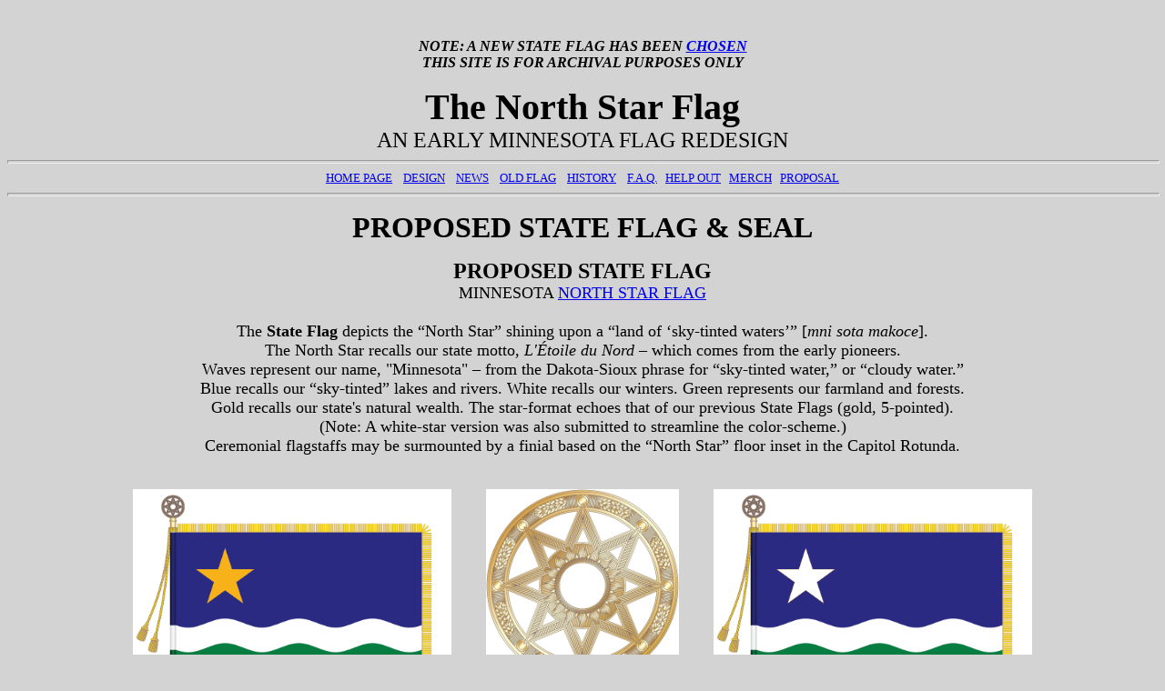

--- FILE ---
content_type: text/html
request_url: https://mnflag.tripod.com/proposal.html
body_size: 7408
content:
<!DOCTYPE doctype PUBLIC "-//w3c//dtd html 4.0 transitional//en">
<html>
<head>
  <meta http-equiv="Content-Type"
 content="text/html; charset=iso-8859-1">
  <meta name="Author" content="">
  <meta name="GENERATOR"
 content="Mozilla/4.75 [en] (Win98; U) [Netscape]">
  <title>The North Star Flag: A Proposal for a New Minnesota State Flag</title>
  <meta name="description"
 content="Proposal for a new Minnesota State Flag & Seal">
</head>
<body alink="#ff0000" bgcolor="lightgrey" link="#0000ee" text="#000000"
 vlink="#551a8b">

<center>

<br><p><i><b>
NOTE: A NEW STATE FLAG HAS BEEN <a href=https://en.wikipedia.org/wiki/Flag_of_Minnesota>CHOSEN</a><br> 
THIS SITE IS FOR ARCHIVAL PURPOSES ONLY</i></b>
</p>

<font face="Lucida Calligraphy"><font color="#000000">
<font size="+4"><small><b>The North Star Flag</b></small></font>
<br>
<font face="Palatino"><font size="+2">AN EARLY MINNESOTA FLAG REDESIGN</font><br>

</center>


<hr style="width: 100%; height: 2px;">
<div style="text-align: center;">

<small>
<a href=index.html>HOME PAGE</a>&nbsp;&nbsp;&nbsp;
<a href=rationale.html>DESIGN</a>&nbsp;&nbsp;&nbsp;
<a href=endorse.html>NEWS</a>&nbsp;&nbsp;&nbsp;
<a href=1957.html>OLD FLAG</a>&nbsp;&nbsp;&nbsp;
<a href=history.html>HISTORY</a>&nbsp;&nbsp;&nbsp;
<a href=faq.html>F.A.Q.</a>&nbsp;&nbsp;
<a href=advocate.html>HELP OUT</a>&nbsp;&nbsp;
<a href=merch.html>MERCH</a>&nbsp;&nbsp;
<a href=proposal.html>PROPOSAL</a>

</small>

<br>
<hr style="width: 100%; height: 2px;"></div>

<p><font face="Palatino">

<center>

<p><font size=+3><b>PROPOSED STATE FLAG & SEAL</b></font><br>

<p>
<font size=+2><b>PROPOSED STATE FLAG</b><br></font>

<font size=+1>
MINNESOTA <a href=index.html>NORTH STAR FLAG</a><br><br>

The <b>State Flag</b> depicts the “North Star” shining upon a “land of ‘sky-tinted waters’” [<i>mni sota makoce</i>].<br>
The North Star recalls our state motto, <i>L'Étoile du Nord</i> – which comes from the early pioneers. <br>
Waves represent our name, "Minnesota" – from the Dakota-Sioux phrase for “sky-tinted water,” or “cloudy water.”<br>
Blue recalls our “sky-tinted” lakes and rivers. White recalls our winters. Green represents our farmland and forests.<br>
Gold recalls our state's natural wealth. The star-format echoes that of our previous State Flags (gold, 5-pointed).<br>
(Note: A white-star version was also submitted to streamline the color-scheme.)<br>
Ceremonial flagstaffs may be surmounted by a finial based on the “North Star” floor inset in the Capitol Rotunda.<br>
</font>
<br>

<p>

<table border="0">
<tbody>
<tr>

<td valign="top" width=380>

<p><center>

<a href=mn-finial3.png>
<img src=mn-finial3.png height=250></a>

<br><br>
<b>North Star Flag (with finial)</b>
<br>

</td>

<td valign=top width=250>

<p><center>

<a href=mn-finial1.png>
<img src=mn-finial1.png height=250></a>

<br><br>
<b>Ceremonial flagstaff finial</b>
<br>

<td valign="top" width=380>

<p><center>

<a href=mn-finial2b.png>
<img src=mn-finial2b.png height=250></a>

<br><br>
<b>North Star Flag (alternate)</b>
<br>

</td>
</tr>
</tbody>
</table>

<font size=+1>

<p><br>
<a href=mnflag-072-348-1235-3x5.jpg><img src=mnflag-072-348-1235-3x5.jpg height=100></a>
&nbsp;&nbsp;
<a href=spec-3x5.jpg><img src=spec-3x5.jpg height=100></a>
&nbsp;&nbsp;
<a href=mnflag-072-348-1235-2x3.jpg><img src=mnflag-072-348-1235-2x3.jpg height=100></a>
&nbsp;&nbsp;
<a href=spec-2x3.jpg><img src=spec-2x3.jpg height=100></a>
<br>

<table border=0>
<tbody>
<tr>

<td valign=top width=300>
<p><center>

<p><u><font face="Palatino">COLOR STANDARDS</font></u><br>
(Pantone Matching System)<br>
Blue = PMS 072c<br>
Green = PMS 348c<br>
Yellow = PMS 1235c</p>

</td>
<br>

<td valign=top width=300>
<p><center>

<p><u>PROPORTIONS</u><br>
(Overall = 3:5 or 2:3)<br>
Diagram fractions are relative to overall grid:<br> 
3:5 = 48 x 80<br>
2:3 = 48 x 72<br>
</p>

</td>
</tr>
</tbody>
</table>

<br>
<p>

<font size=+2><b>PROPOSED STATE SEAL</b></font>
<br><br>

<font size=+1>
The <b>State Seal</b> represents the North Star State as a guiding light for the Union and a gathering place for many cultures.<br>
It follows the North Star pattern on the <a href=https://fmd-inquiry.state.mn.us/booking/rooms/capitol-rotunda>Capitol Rotunda</a> floor, by architect <a href=https://en.wikipedia.org/wiki/Cass_Gilbert>Cass Gilbert</a> –<br>
with distinct versions based on the brass inset (embossed/medallion) and marble inlay (colorized, tonal, & monochrome).
</font>

<table border=0>
<tbody>
<tr>

<td valign=top width=250>

<p><center>

<a href=mn-seal1a2.png>
<img src=mn-seal1a2.png height=225></a>

<br><br>
<b>Embossed/Medallion</b>
<br><br>
<a href=https://www.flickr.com/photos/zack_mensinger/32237305455>
<img src=mn-capitol1.jpg height=100></a>

</td>

<br>

<td valign=top width=250>

<p><center>

<a href=mn-seal2a.png>
<img src=mn-seal2a.png height=225></a>

<br><br>
<b>Colorized</b>
<br><br>

<a href=https://www.mnhs.org/sites/default/files/-paragraphs/image/edit/people-gathering_0.jpg>
<img src=mn-capitol2.jpg height=100></a>

</td>

<br>

<td valign=top width=250>

<p><center>

<a href=mn-seal3a.png>
<img src=mn-seal3a.png height=225></a>
<br><br>
<b>Tonal</b>
<br><br>

<a href=https://www.skooblevart.com/skoobs-blog-about-travel/weekly-gem-166-wish-upon-a-star>
<img src=mn-capitol3.JPG height=100></a>

</td>

<br>

<td valign=top width=250>

<p><center>

<a href=mn-seal4a.png>
<img src=mn-seal4a.png height=225></a>

<br><br>
<b>Monochrome</b>
<br><br>

<a href=https://en.wikipedia.org/wiki/File:Minnesota_State_Capitol_(15809474802).jpg>
<img src=mn-capitol4.jpg height=100></a>

</td>
</tr>
</tbody>
</table>

<br><br>

Flag concept by William Becker assisted by Lee Herold (1989; refined <a href=https://twitter.com/NorthStarFlagMN/status/1448634702844153857>2019</a>)<br>
Seal & finial concept by William Becker assisted by Francisco Gregoric (2023)<br>
Artwork by Francisco Gregoric & Paul Krause

<p>Download color vector art for flag below (Public Domain):<br>
<a href=NorthStarFlagAI.zip>Adobe</a>
&nbsp;&nbsp;&nbsp;
<a href=NorthStarFlagSVG.zip>SVG</a>
<br>


<br><br>

</font>
<center>
<p>
<a href=index.html><img src=mnflag.png style="border: 1px solid; height: 70px;"></a><br>
</p>
</center>

<font size="+0">
<center><small>

<p>
<a href=index.html>HOME PAGE</a>&nbsp;&nbsp;&nbsp;
<a href=rationale.html>DESIGN</a>&nbsp;&nbsp;&nbsp;
<a href=endorse.html>NEWS</a>&nbsp;&nbsp;&nbsp;
<a href=1957.html>OLD FLAG</a>&nbsp;&nbsp;&nbsp;
<a href=history.html>HISTORY</a>&nbsp;&nbsp;&nbsp;
<a href=faq.html>F.A.Q.</a>&nbsp;&nbsp;
<a href=advocate.html>HELP OUT</a>&nbsp;&nbsp;
<a href=merch.html>MERCH</a>&nbsp;&nbsp;
<a href=proposal.html>PROPOSAL</a>

<p>
<a href=blueflags.html>Poor Flags</a>&nbsp;&nbsp;
<a href=goodflags.html>Good Flags</a>&nbsp;&nbsp;
<a href=1957fly.html>Flies Poorly</a>&nbsp;&nbsp;
<a href=flying.html>Flies Well</a>&nbsp;&nbsp;
<a href=vers.html>Versatility</a>&nbsp;&nbsp;
<a href=newflags.html>New Flags</a>&nbsp;&nbsp;
<a href=altflags.html>Alternate Flags</a>&nbsp;&nbsp;

<p>
<a href=seals.html>State Seal</a>&nbsp;&nbsp;
<a href=battleflags.html>Battle Flags</a>&nbsp;&nbsp;
<a href=1893.html>1893 Flag</a>&nbsp;&nbsp;
<a href=anderson.html>Anderson Effort</a>&nbsp;&nbsp;
<a href=1989.html>1989 Effort</a>&nbsp;&nbsp;
<a href=oliver.html>Oliver Effort</a>&nbsp;&nbsp;

<p>
<a href=contest.html>2001 Contest</a>&nbsp;&nbsp;
<a href=draft.html>Flag Specs/Bill</a>&nbsp;&nbsp;
<a href=tributes.html>Tributes/Photos</a>

<br><br>
</center></small>

<br>
<br>
<br>
<br>
<br>
<br>
</body>
</html>
